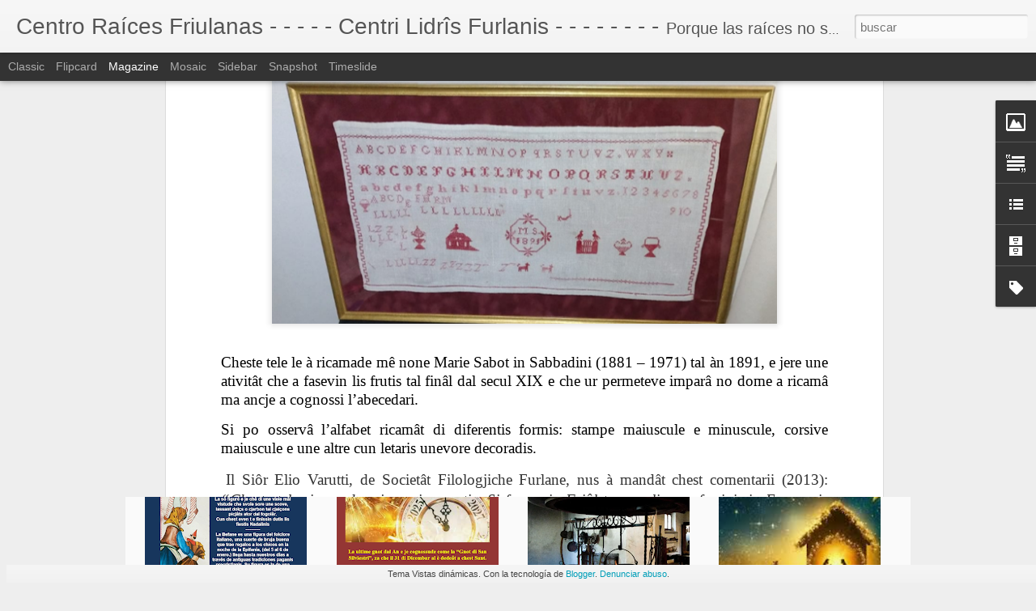

--- FILE ---
content_type: text/javascript; charset=UTF-8
request_url: http://centroraicesfriulanas.blogspot.com/?v=0&action=initial&widgetId=BlogList1&responseType=js&xssi_token=AOuZoY5tmFerqbhCHFUjEznFFkJh09spkg%3A1769023987887
body_size: 1811
content:
try {
_WidgetManager._HandleControllerResult('BlogList1', 'initial',{'title': 'Mi lista de blogs', 'sortType': 'LAST_UPDATE_DESCENDING', 'numItemsToShow': 0, 'showIcon': true, 'showItemTitle': false, 'showItemSnippet': false, 'showItemThumbnail': false, 'showTimePeriodSinceLastUpdate': false, 'tagName': 'BlogList1-centroraicesfriulanas.blogspot.com', 'textColor': '#000', 'linkColor': '#00c', 'totalItems': 4, 'showAllText': 'Mostrar todo', 'showNText': 'Mostrar 4', 'items': [{'displayStyle': 'display: block;', 'blogTitle': 'Storiis di une volte...', 'blogUrl': 'http://storiis.blogspot.com/', 'blogIconUrl': 'https://lh3.googleusercontent.com/blogger_img_proxy/AEn0k_vDw8yoBgp-ZFU2jUKPJg-PlZoiz3fyx9Idp8ueQdmzOxKsaW3t5_hClmQKeTRf8qrmjlU4CWD8HJcF5M15Onwy1qWqYtvR5yk8sg\x3ds16-w16-h16', 'itemTitle': 'Centri \u201cLidr\xees Furlanis\u201d', 'itemUrl': 'http://storiis.blogspot.com/2011/12/centri-lidris-furlanis.html', 'itemSnippet': '\n ...\n\nUs informin che a part\xee dal d\xec di vu\xea cheste pagjine e vignar\xe0 publicade \nin: \n\nwww.centroraicesfriulanas.blogspot.com\n\nLe cjatar\xeas te Etichete: \x22Stor...', 'itemThumbnail': {'url': 'https://blogger.googleusercontent.com/img/b/R29vZ2xl/AVvXsEh4E0dK26qCs6jT6K1ZMoqzgTkaRUMd1o0epnmqKrEM8CZabQbmrPKWawP0kvEblNL3fK-6IO3Jk0zael1YFe0GWxDgatFbpMbf3HKEdK9ebB0Qd6T3MxlOgeD4bpaQ6d-fH9qOKHUCOmg/s72-c/stemma.jpg', 'width': 72, 'height': 72}, 'timePeriodSinceLastUpdate': 'Hace 14 a\xf1os'}, {'displayStyle': 'display: block;', 'blogTitle': 'Leturis \x22 di ca da l\x27aghe \x22', 'blogUrl': 'http://leturis.blogspot.com/', 'blogIconUrl': 'https://lh3.googleusercontent.com/blogger_img_proxy/AEn0k_sTAyczMEE-MqnercpJdktDkJ_061_LlIv1m6YNbl4TvTbtPYCTaWyeIFkar8AFWfuWeEm-rTmThIR1m8M50bbreZKKXdPQV5Bm\x3ds16-w16-h16', 'itemTitle': 'Centri \u201cLidr\xees Furlanis\u201d', 'itemUrl': 'http://leturis.blogspot.com/2011/12/centri-lidris-furlanis.html', 'itemSnippet': '\n ...\nUs informin che a part\xee dal d\xec di vu\xea cheste pagjine e vignar\xe0 publicade in:\n\n www.centroraicesfriulanas.blogspot.com\n\nLe cjatar\xeas te Etichete: \x22Storiu...', 'itemThumbnail': {'url': 'https://blogger.googleusercontent.com/img/b/R29vZ2xl/AVvXsEhqliYk9n3eTJiLLnUofPNxkTC8obgvgSYFPDzFHSTuMx_249Ik_PZptPoR-n9fbYMOt70lscFqcPwZqCIihfhDGwP5nEbxoQ7msmSOXRtgkR3z9yb98HLPnLInwzsGKEvwM7ADbrB9jvBP/s72-c/stemma.jpg', 'width': 72, 'height': 72}, 'timePeriodSinceLastUpdate': 'Hace 14 a\xf1os'}, {'displayStyle': 'display: block;', 'blogTitle': 'Lecturas \x22de este lado del oc\xe9ano\x22', 'blogUrl': 'http://leturisencastellano.blogspot.com/', 'blogIconUrl': 'https://lh3.googleusercontent.com/blogger_img_proxy/AEn0k_s4nTgIPFmbDawszvdhkpvKwU4Hvk-btVpwgEu4jAdXOyr0pjk6iUATz7Dx5bg3lxElnWIUH9G5hvRpzEBtcRjl1a2x5ZLU2TB4TK422Al5s4W26iMu\x3ds16-w16-h16', 'itemTitle': 'Centro \u201cRa\xedces Friulanas\u201d', 'itemUrl': 'http://leturisencastellano.blogspot.com/2011/12/centro-raices-friulanas.html', 'itemSnippet': '\n...\nLes informamos que a partir de la fecha \xe9sta p\xe1gina se seguir\xe1 publicando \nen: \nwww.centroraicesfriulanas.blogspot.com\n\nbajo la Etiqueta: \x22Traducciones\x22...', 'itemThumbnail': {'url': 'https://blogger.googleusercontent.com/img/b/R29vZ2xl/AVvXsEgTc4-2RvPI3rfRJbag-jFoA0RX4-FSeW6h3rDzIXCwsHk6eWOjftlENnu83w_FiEEd8_05wP-byw5yFROnLreGqjRP1NnJG9iCmV7ytYZJqktB_uRREMocpj5zbq7j58jH8LEwPcbTsUtg/s72-c/stemma.jpg', 'width': 72, 'height': 72}, 'timePeriodSinceLastUpdate': 'Hace 14 a\xf1os'}, {'displayStyle': 'display: block;', 'blogTitle': 'Taller de Furlan', 'blogUrl': 'http://tallerdefurlan.blogspot.com/', 'blogIconUrl': 'https://lh3.googleusercontent.com/blogger_img_proxy/AEn0k_uO3pDD4Zj6BjT1QEP5iyJ0RqsZH_L4AGCmGd8jEgDCqUgZts7VX2aAgG91rSMjh6XRptRQH9LK3wlZ9fdgajbFTd-hN6qw8rmBDrHKRzzVdA\x3ds16-w16-h16', 'itemTitle': 'Centro \u201cRa\xedces Friulanas\u201d', 'itemUrl': 'http://tallerdefurlan.blogspot.com/2011/12/centro-raices-friulanas.html', 'itemSnippet': '\n ...\nLes informamos que a partir de la fecha \xe9sta p\xe1gina se seguir\xe1 publicando \nen: \nwww.centroraicesfriulanas.blogspot.com\n\nbajo la Etiqueta: \x22Taller de Fu...', 'itemThumbnail': {'url': 'https://blogger.googleusercontent.com/img/b/R29vZ2xl/AVvXsEh11RtRSO0GAWhkEnp4TQLcb4mrOLdznZIYiK91I-A9L4fV4TMPXzC1A9-BzuCGrM8GTsBrdj9PHjbTbvqOHsvELlcTsfqvJRvzKU-lJ-U6IX2ItAgrVxgV3-Cxb_MgTlTuF5CeVo3omF7p/s72-c/stemma.jpg', 'width': 72, 'height': 72}, 'timePeriodSinceLastUpdate': 'Hace 14 a\xf1os'}]});
} catch (e) {
  if (typeof log != 'undefined') {
    log('HandleControllerResult failed: ' + e);
  }
}


--- FILE ---
content_type: text/javascript; charset=UTF-8
request_url: http://centroraicesfriulanas.blogspot.com/?v=0&action=initial&widgetId=Image1&responseType=js&xssi_token=AOuZoY5tmFerqbhCHFUjEznFFkJh09spkg%3A1769023987887
body_size: 413
content:
try {
_WidgetManager._HandleControllerResult('Image1', 'initial',{'title': '', 'width': 124, 'height': 160, 'sourceUrl': 'https://blogger.googleusercontent.com/img/b/R29vZ2xl/AVvXsEhRphrMJtH_5BYoctRQtNgV0WXXjHCjLwAzmVVZq26Dp70rIZ6PPGm5CY_YaOOz58dwU2U9lsdVA4u9G94Fs8AoQOUFog-rO9qpRRJ4NQg6BeT-8yOUQl4b5o-GXmMbqUBH57UwuIs22GA/s220/stemma.jpg', 'caption': '', 'link': '', 'shrinkToFit': false, 'sectionWidth': 220});
} catch (e) {
  if (typeof log != 'undefined') {
    log('HandleControllerResult failed: ' + e);
  }
}


--- FILE ---
content_type: text/javascript; charset=UTF-8
request_url: http://centroraicesfriulanas.blogspot.com/?v=0&action=initial&widgetId=Label1&responseType=js&xssi_token=AOuZoY5tmFerqbhCHFUjEznFFkJh09spkg%3A1769023987887
body_size: 460
content:
try {
_WidgetManager._HandleControllerResult('Label1', 'initial',{'title': 'Etiquetas', 'display': 'list', 'showFreqNumbers': false, 'labels': [{'name': 'Fotogaler\xeda', 'count': 40, 'cssSize': 1, 'url': 'http://centroraicesfriulanas.blogspot.com/search/label/Fotogaler%C3%ADa'}, {'name': 'La Cultura', 'count': 64, 'cssSize': 4, 'url': 'http://centroraicesfriulanas.blogspot.com/search/label/La%20Cultura'}, {'name': 'Lecciones de Friulano', 'count': 57, 'cssSize': 3, 'url': 'http://centroraicesfriulanas.blogspot.com/search/label/Lecciones%20de%20Friulano'}, {'name': 'Pins\xeers', 'count': 49, 'cssSize': 3, 'url': 'http://centroraicesfriulanas.blogspot.com/search/label/Pins%C3%AErs'}, {'name': 'Rubrichis', 'count': 88, 'cssSize': 4, 'url': 'http://centroraicesfriulanas.blogspot.com/search/label/Rubrichis'}, {'name': 'Storiutis Furlanis', 'count': 178, 'cssSize': 5, 'url': 'http://centroraicesfriulanas.blogspot.com/search/label/Storiutis%20Furlanis'}, {'name': 'Taller de Furlan', 'count': 105, 'cssSize': 4, 'url': 'http://centroraicesfriulanas.blogspot.com/search/label/Taller%20de%20Furlan'}, {'name': 'Traducciones', 'count': 88, 'cssSize': 4, 'url': 'http://centroraicesfriulanas.blogspot.com/search/label/Traducciones'}]});
} catch (e) {
  if (typeof log != 'undefined') {
    log('HandleControllerResult failed: ' + e);
  }
}


--- FILE ---
content_type: text/javascript; charset=UTF-8
request_url: http://centroraicesfriulanas.blogspot.com/?v=0&action=initial&widgetId=Text1&responseType=js&xssi_token=AOuZoY5tmFerqbhCHFUjEznFFkJh09spkg%3A1769023987887
body_size: 376
content:
try {
_WidgetManager._HandleControllerResult('Text1', 'initial',{'content': '\x3cspan style\x3d\x22color:#993399;\x22\x3e... acercarnos a la friulanidad desde el castellano.\x3c/span\x3e\r\x3cbr/\x3e\r\x3cbr/\x3e\x3cspan style\x3d\x22color:#993399;\x22\x3e... mantener vivas las ra\xedces friulanas.\x3c/span\x3e\r\x3cbr/\x3e\r\x3cbr/\x3e\x3cspan style\x3d\x22color:#993399;\x22\x3e... conocer la Marilenghe.\x3c/span\x3e\r\x3cbr/\x3e\r\x3cbr/\x3e\x3cspan style\x3d\x22color:#993399;\x22\x3e... reavivar recuerdos.\x3c/span\x3e\r\x3cbr/\x3e----------------------\r\x3cbr/\x3eEditor responsable:\r\x3cbr/\x3eGalliano R. de Agostini\r\x3cbr/\x3e\r\x3cbr/\x3eColaborador:\r\x3cbr/\x3eOscar B. Montoya\r\x3cbr/\x3e----------------------\r\x3cbr/\x3e\r\x3cbr/\x3e\r\x3cbr/\x3e', 'title': 'Para...'});
} catch (e) {
  if (typeof log != 'undefined') {
    log('HandleControllerResult failed: ' + e);
  }
}


--- FILE ---
content_type: text/javascript; charset=UTF-8
request_url: http://centroraicesfriulanas.blogspot.com/?v=0&action=initial&widgetId=BlogList1&responseType=js&xssi_token=AOuZoY5tmFerqbhCHFUjEznFFkJh09spkg%3A1769023987887
body_size: 1811
content:
try {
_WidgetManager._HandleControllerResult('BlogList1', 'initial',{'title': 'Mi lista de blogs', 'sortType': 'LAST_UPDATE_DESCENDING', 'numItemsToShow': 0, 'showIcon': true, 'showItemTitle': false, 'showItemSnippet': false, 'showItemThumbnail': false, 'showTimePeriodSinceLastUpdate': false, 'tagName': 'BlogList1-centroraicesfriulanas.blogspot.com', 'textColor': '#000', 'linkColor': '#00c', 'totalItems': 4, 'showAllText': 'Mostrar todo', 'showNText': 'Mostrar 4', 'items': [{'displayStyle': 'display: block;', 'blogTitle': 'Storiis di une volte...', 'blogUrl': 'http://storiis.blogspot.com/', 'blogIconUrl': 'https://lh3.googleusercontent.com/blogger_img_proxy/AEn0k_vDw8yoBgp-ZFU2jUKPJg-PlZoiz3fyx9Idp8ueQdmzOxKsaW3t5_hClmQKeTRf8qrmjlU4CWD8HJcF5M15Onwy1qWqYtvR5yk8sg\x3ds16-w16-h16', 'itemTitle': 'Centri \u201cLidr\xees Furlanis\u201d', 'itemUrl': 'http://storiis.blogspot.com/2011/12/centri-lidris-furlanis.html', 'itemSnippet': '\n ...\n\nUs informin che a part\xee dal d\xec di vu\xea cheste pagjine e vignar\xe0 publicade \nin: \n\nwww.centroraicesfriulanas.blogspot.com\n\nLe cjatar\xeas te Etichete: \x22Stor...', 'itemThumbnail': {'url': 'https://blogger.googleusercontent.com/img/b/R29vZ2xl/AVvXsEh4E0dK26qCs6jT6K1ZMoqzgTkaRUMd1o0epnmqKrEM8CZabQbmrPKWawP0kvEblNL3fK-6IO3Jk0zael1YFe0GWxDgatFbpMbf3HKEdK9ebB0Qd6T3MxlOgeD4bpaQ6d-fH9qOKHUCOmg/s72-c/stemma.jpg', 'width': 72, 'height': 72}, 'timePeriodSinceLastUpdate': 'Hace 14 a\xf1os'}, {'displayStyle': 'display: block;', 'blogTitle': 'Leturis \x22 di ca da l\x27aghe \x22', 'blogUrl': 'http://leturis.blogspot.com/', 'blogIconUrl': 'https://lh3.googleusercontent.com/blogger_img_proxy/AEn0k_sTAyczMEE-MqnercpJdktDkJ_061_LlIv1m6YNbl4TvTbtPYCTaWyeIFkar8AFWfuWeEm-rTmThIR1m8M50bbreZKKXdPQV5Bm\x3ds16-w16-h16', 'itemTitle': 'Centri \u201cLidr\xees Furlanis\u201d', 'itemUrl': 'http://leturis.blogspot.com/2011/12/centri-lidris-furlanis.html', 'itemSnippet': '\n ...\nUs informin che a part\xee dal d\xec di vu\xea cheste pagjine e vignar\xe0 publicade in:\n\n www.centroraicesfriulanas.blogspot.com\n\nLe cjatar\xeas te Etichete: \x22Storiu...', 'itemThumbnail': {'url': 'https://blogger.googleusercontent.com/img/b/R29vZ2xl/AVvXsEhqliYk9n3eTJiLLnUofPNxkTC8obgvgSYFPDzFHSTuMx_249Ik_PZptPoR-n9fbYMOt70lscFqcPwZqCIihfhDGwP5nEbxoQ7msmSOXRtgkR3z9yb98HLPnLInwzsGKEvwM7ADbrB9jvBP/s72-c/stemma.jpg', 'width': 72, 'height': 72}, 'timePeriodSinceLastUpdate': 'Hace 14 a\xf1os'}, {'displayStyle': 'display: block;', 'blogTitle': 'Lecturas \x22de este lado del oc\xe9ano\x22', 'blogUrl': 'http://leturisencastellano.blogspot.com/', 'blogIconUrl': 'https://lh3.googleusercontent.com/blogger_img_proxy/AEn0k_s4nTgIPFmbDawszvdhkpvKwU4Hvk-btVpwgEu4jAdXOyr0pjk6iUATz7Dx5bg3lxElnWIUH9G5hvRpzEBtcRjl1a2x5ZLU2TB4TK422Al5s4W26iMu\x3ds16-w16-h16', 'itemTitle': 'Centro \u201cRa\xedces Friulanas\u201d', 'itemUrl': 'http://leturisencastellano.blogspot.com/2011/12/centro-raices-friulanas.html', 'itemSnippet': '\n...\nLes informamos que a partir de la fecha \xe9sta p\xe1gina se seguir\xe1 publicando \nen: \nwww.centroraicesfriulanas.blogspot.com\n\nbajo la Etiqueta: \x22Traducciones\x22...', 'itemThumbnail': {'url': 'https://blogger.googleusercontent.com/img/b/R29vZ2xl/AVvXsEgTc4-2RvPI3rfRJbag-jFoA0RX4-FSeW6h3rDzIXCwsHk6eWOjftlENnu83w_FiEEd8_05wP-byw5yFROnLreGqjRP1NnJG9iCmV7ytYZJqktB_uRREMocpj5zbq7j58jH8LEwPcbTsUtg/s72-c/stemma.jpg', 'width': 72, 'height': 72}, 'timePeriodSinceLastUpdate': 'Hace 14 a\xf1os'}, {'displayStyle': 'display: block;', 'blogTitle': 'Taller de Furlan', 'blogUrl': 'http://tallerdefurlan.blogspot.com/', 'blogIconUrl': 'https://lh3.googleusercontent.com/blogger_img_proxy/AEn0k_uO3pDD4Zj6BjT1QEP5iyJ0RqsZH_L4AGCmGd8jEgDCqUgZts7VX2aAgG91rSMjh6XRptRQH9LK3wlZ9fdgajbFTd-hN6qw8rmBDrHKRzzVdA\x3ds16-w16-h16', 'itemTitle': 'Centro \u201cRa\xedces Friulanas\u201d', 'itemUrl': 'http://tallerdefurlan.blogspot.com/2011/12/centro-raices-friulanas.html', 'itemSnippet': '\n ...\nLes informamos que a partir de la fecha \xe9sta p\xe1gina se seguir\xe1 publicando \nen: \nwww.centroraicesfriulanas.blogspot.com\n\nbajo la Etiqueta: \x22Taller de Fu...', 'itemThumbnail': {'url': 'https://blogger.googleusercontent.com/img/b/R29vZ2xl/AVvXsEh11RtRSO0GAWhkEnp4TQLcb4mrOLdznZIYiK91I-A9L4fV4TMPXzC1A9-BzuCGrM8GTsBrdj9PHjbTbvqOHsvELlcTsfqvJRvzKU-lJ-U6IX2ItAgrVxgV3-Cxb_MgTlTuF5CeVo3omF7p/s72-c/stemma.jpg', 'width': 72, 'height': 72}, 'timePeriodSinceLastUpdate': 'Hace 14 a\xf1os'}]});
} catch (e) {
  if (typeof log != 'undefined') {
    log('HandleControllerResult failed: ' + e);
  }
}


--- FILE ---
content_type: text/javascript; charset=UTF-8
request_url: http://centroraicesfriulanas.blogspot.com/?v=0&action=initial&widgetId=BlogArchive1&responseType=js&xssi_token=AOuZoY5tmFerqbhCHFUjEznFFkJh09spkg%3A1769023987887
body_size: 2497
content:
try {
_WidgetManager._HandleControllerResult('BlogArchive1', 'initial',{'url': 'http://centroraicesfriulanas.blogspot.com/search?updated-min\x3d1969-12-31T16:00:00-08:00\x26updated-max\x3d292278994-08-17T07:12:55Z\x26max-results\x3d50', 'name': 'All Posts', 'expclass': 'expanded', 'toggleId': 'ALL-0', 'post-count': 675, 'data': [{'url': 'http://centroraicesfriulanas.blogspot.com/2026/', 'name': '2026', 'expclass': 'expanded', 'toggleId': 'YEARLY-1767254400000', 'post-count': 2, 'data': [{'url': 'http://centroraicesfriulanas.blogspot.com/2026/01/', 'name': 'enero', 'expclass': 'expanded', 'toggleId': 'MONTHLY-1767254400000', 'post-count': 2, 'posts': [{'title': 'La torate', 'url': 'http://centroraicesfriulanas.blogspot.com/2026/01/la-torate.html'}, {'title': 'La Befane', 'url': 'http://centroraicesfriulanas.blogspot.com/2026/01/la-befane.html'}]}]}, {'url': 'http://centroraicesfriulanas.blogspot.com/2025/', 'name': '2025', 'expclass': 'collapsed', 'toggleId': 'YEARLY-1735718400000', 'post-count': 32, 'data': [{'url': 'http://centroraicesfriulanas.blogspot.com/2025/12/', 'name': 'diciembre', 'expclass': 'collapsed', 'toggleId': 'MONTHLY-1764576000000', 'post-count': 5}, {'url': 'http://centroraicesfriulanas.blogspot.com/2025/11/', 'name': 'noviembre', 'expclass': 'collapsed', 'toggleId': 'MONTHLY-1761980400000', 'post-count': 4}, {'url': 'http://centroraicesfriulanas.blogspot.com/2025/10/', 'name': 'octubre', 'expclass': 'collapsed', 'toggleId': 'MONTHLY-1759302000000', 'post-count': 3}, {'url': 'http://centroraicesfriulanas.blogspot.com/2025/09/', 'name': 'septiembre', 'expclass': 'collapsed', 'toggleId': 'MONTHLY-1756710000000', 'post-count': 1}, {'url': 'http://centroraicesfriulanas.blogspot.com/2025/08/', 'name': 'agosto', 'expclass': 'collapsed', 'toggleId': 'MONTHLY-1754031600000', 'post-count': 3}, {'url': 'http://centroraicesfriulanas.blogspot.com/2025/07/', 'name': 'julio', 'expclass': 'collapsed', 'toggleId': 'MONTHLY-1751353200000', 'post-count': 2}, {'url': 'http://centroraicesfriulanas.blogspot.com/2025/06/', 'name': 'junio', 'expclass': 'collapsed', 'toggleId': 'MONTHLY-1748761200000', 'post-count': 2}, {'url': 'http://centroraicesfriulanas.blogspot.com/2025/05/', 'name': 'mayo', 'expclass': 'collapsed', 'toggleId': 'MONTHLY-1746082800000', 'post-count': 1}, {'url': 'http://centroraicesfriulanas.blogspot.com/2025/04/', 'name': 'abril', 'expclass': 'collapsed', 'toggleId': 'MONTHLY-1743490800000', 'post-count': 3}, {'url': 'http://centroraicesfriulanas.blogspot.com/2025/03/', 'name': 'marzo', 'expclass': 'collapsed', 'toggleId': 'MONTHLY-1740816000000', 'post-count': 3}, {'url': 'http://centroraicesfriulanas.blogspot.com/2025/02/', 'name': 'febrero', 'expclass': 'collapsed', 'toggleId': 'MONTHLY-1738396800000', 'post-count': 2}, {'url': 'http://centroraicesfriulanas.blogspot.com/2025/01/', 'name': 'enero', 'expclass': 'collapsed', 'toggleId': 'MONTHLY-1735718400000', 'post-count': 3}]}, {'url': 'http://centroraicesfriulanas.blogspot.com/2024/', 'name': '2024', 'expclass': 'collapsed', 'toggleId': 'YEARLY-1704096000000', 'post-count': 21, 'data': [{'url': 'http://centroraicesfriulanas.blogspot.com/2024/12/', 'name': 'diciembre', 'expclass': 'collapsed', 'toggleId': 'MONTHLY-1733040000000', 'post-count': 3}, {'url': 'http://centroraicesfriulanas.blogspot.com/2024/11/', 'name': 'noviembre', 'expclass': 'collapsed', 'toggleId': 'MONTHLY-1730444400000', 'post-count': 2}, {'url': 'http://centroraicesfriulanas.blogspot.com/2024/09/', 'name': 'septiembre', 'expclass': 'collapsed', 'toggleId': 'MONTHLY-1725174000000', 'post-count': 1}, {'url': 'http://centroraicesfriulanas.blogspot.com/2024/08/', 'name': 'agosto', 'expclass': 'collapsed', 'toggleId': 'MONTHLY-1722495600000', 'post-count': 2}, {'url': 'http://centroraicesfriulanas.blogspot.com/2024/07/', 'name': 'julio', 'expclass': 'collapsed', 'toggleId': 'MONTHLY-1719817200000', 'post-count': 3}, {'url': 'http://centroraicesfriulanas.blogspot.com/2024/06/', 'name': 'junio', 'expclass': 'collapsed', 'toggleId': 'MONTHLY-1717225200000', 'post-count': 2}, {'url': 'http://centroraicesfriulanas.blogspot.com/2024/05/', 'name': 'mayo', 'expclass': 'collapsed', 'toggleId': 'MONTHLY-1714546800000', 'post-count': 2}, {'url': 'http://centroraicesfriulanas.blogspot.com/2024/04/', 'name': 'abril', 'expclass': 'collapsed', 'toggleId': 'MONTHLY-1711954800000', 'post-count': 1}, {'url': 'http://centroraicesfriulanas.blogspot.com/2024/02/', 'name': 'febrero', 'expclass': 'collapsed', 'toggleId': 'MONTHLY-1706774400000', 'post-count': 2}, {'url': 'http://centroraicesfriulanas.blogspot.com/2024/01/', 'name': 'enero', 'expclass': 'collapsed', 'toggleId': 'MONTHLY-1704096000000', 'post-count': 3}]}, {'url': 'http://centroraicesfriulanas.blogspot.com/2023/', 'name': '2023', 'expclass': 'collapsed', 'toggleId': 'YEARLY-1672560000000', 'post-count': 39, 'data': [{'url': 'http://centroraicesfriulanas.blogspot.com/2023/12/', 'name': 'diciembre', 'expclass': 'collapsed', 'toggleId': 'MONTHLY-1701417600000', 'post-count': 3}, {'url': 'http://centroraicesfriulanas.blogspot.com/2023/11/', 'name': 'noviembre', 'expclass': 'collapsed', 'toggleId': 'MONTHLY-1698822000000', 'post-count': 2}, {'url': 'http://centroraicesfriulanas.blogspot.com/2023/10/', 'name': 'octubre', 'expclass': 'collapsed', 'toggleId': 'MONTHLY-1696143600000', 'post-count': 3}, {'url': 'http://centroraicesfriulanas.blogspot.com/2023/09/', 'name': 'septiembre', 'expclass': 'collapsed', 'toggleId': 'MONTHLY-1693551600000', 'post-count': 4}, {'url': 'http://centroraicesfriulanas.blogspot.com/2023/08/', 'name': 'agosto', 'expclass': 'collapsed', 'toggleId': 'MONTHLY-1690873200000', 'post-count': 5}, {'url': 'http://centroraicesfriulanas.blogspot.com/2023/07/', 'name': 'julio', 'expclass': 'collapsed', 'toggleId': 'MONTHLY-1688194800000', 'post-count': 3}, {'url': 'http://centroraicesfriulanas.blogspot.com/2023/06/', 'name': 'junio', 'expclass': 'collapsed', 'toggleId': 'MONTHLY-1685602800000', 'post-count': 3}, {'url': 'http://centroraicesfriulanas.blogspot.com/2023/05/', 'name': 'mayo', 'expclass': 'collapsed', 'toggleId': 'MONTHLY-1682924400000', 'post-count': 4}, {'url': 'http://centroraicesfriulanas.blogspot.com/2023/04/', 'name': 'abril', 'expclass': 'collapsed', 'toggleId': 'MONTHLY-1680332400000', 'post-count': 4}, {'url': 'http://centroraicesfriulanas.blogspot.com/2023/03/', 'name': 'marzo', 'expclass': 'collapsed', 'toggleId': 'MONTHLY-1677657600000', 'post-count': 4}, {'url': 'http://centroraicesfriulanas.blogspot.com/2023/02/', 'name': 'febrero', 'expclass': 'collapsed', 'toggleId': 'MONTHLY-1675238400000', 'post-count': 2}, {'url': 'http://centroraicesfriulanas.blogspot.com/2023/01/', 'name': 'enero', 'expclass': 'collapsed', 'toggleId': 'MONTHLY-1672560000000', 'post-count': 2}]}, {'url': 'http://centroraicesfriulanas.blogspot.com/2022/', 'name': '2022', 'expclass': 'collapsed', 'toggleId': 'YEARLY-1641024000000', 'post-count': 32, 'data': [{'url': 'http://centroraicesfriulanas.blogspot.com/2022/12/', 'name': 'diciembre', 'expclass': 'collapsed', 'toggleId': 'MONTHLY-1669881600000', 'post-count': 4}, {'url': 'http://centroraicesfriulanas.blogspot.com/2022/11/', 'name': 'noviembre', 'expclass': 'collapsed', 'toggleId': 'MONTHLY-1667286000000', 'post-count': 3}, {'url': 'http://centroraicesfriulanas.blogspot.com/2022/10/', 'name': 'octubre', 'expclass': 'collapsed', 'toggleId': 'MONTHLY-1664607600000', 'post-count': 1}, {'url': 'http://centroraicesfriulanas.blogspot.com/2022/09/', 'name': 'septiembre', 'expclass': 'collapsed', 'toggleId': 'MONTHLY-1662015600000', 'post-count': 2}, {'url': 'http://centroraicesfriulanas.blogspot.com/2022/08/', 'name': 'agosto', 'expclass': 'collapsed', 'toggleId': 'MONTHLY-1659337200000', 'post-count': 2}, {'url': 'http://centroraicesfriulanas.blogspot.com/2022/07/', 'name': 'julio', 'expclass': 'collapsed', 'toggleId': 'MONTHLY-1656658800000', 'post-count': 1}, {'url': 'http://centroraicesfriulanas.blogspot.com/2022/06/', 'name': 'junio', 'expclass': 'collapsed', 'toggleId': 'MONTHLY-1654066800000', 'post-count': 4}, {'url': 'http://centroraicesfriulanas.blogspot.com/2022/05/', 'name': 'mayo', 'expclass': 'collapsed', 'toggleId': 'MONTHLY-1651388400000', 'post-count': 3}, {'url': 'http://centroraicesfriulanas.blogspot.com/2022/04/', 'name': 'abril', 'expclass': 'collapsed', 'toggleId': 'MONTHLY-1648796400000', 'post-count': 3}, {'url': 'http://centroraicesfriulanas.blogspot.com/2022/03/', 'name': 'marzo', 'expclass': 'collapsed', 'toggleId': 'MONTHLY-1646121600000', 'post-count': 1}, {'url': 'http://centroraicesfriulanas.blogspot.com/2022/02/', 'name': 'febrero', 'expclass': 'collapsed', 'toggleId': 'MONTHLY-1643702400000', 'post-count': 2}, {'url': 'http://centroraicesfriulanas.blogspot.com/2022/01/', 'name': 'enero', 'expclass': 'collapsed', 'toggleId': 'MONTHLY-1641024000000', 'post-count': 6}]}, {'url': 'http://centroraicesfriulanas.blogspot.com/2021/', 'name': '2021', 'expclass': 'collapsed', 'toggleId': 'YEARLY-1609488000000', 'post-count': 39, 'data': [{'url': 'http://centroraicesfriulanas.blogspot.com/2021/12/', 'name': 'diciembre', 'expclass': 'collapsed', 'toggleId': 'MONTHLY-1638345600000', 'post-count': 3}, {'url': 'http://centroraicesfriulanas.blogspot.com/2021/11/', 'name': 'noviembre', 'expclass': 'collapsed', 'toggleId': 'MONTHLY-1635750000000', 'post-count': 3}, {'url': 'http://centroraicesfriulanas.blogspot.com/2021/10/', 'name': 'octubre', 'expclass': 'collapsed', 'toggleId': 'MONTHLY-1633071600000', 'post-count': 4}, {'url': 'http://centroraicesfriulanas.blogspot.com/2021/09/', 'name': 'septiembre', 'expclass': 'collapsed', 'toggleId': 'MONTHLY-1630479600000', 'post-count': 5}, {'url': 'http://centroraicesfriulanas.blogspot.com/2021/08/', 'name': 'agosto', 'expclass': 'collapsed', 'toggleId': 'MONTHLY-1627801200000', 'post-count': 2}, {'url': 'http://centroraicesfriulanas.blogspot.com/2021/07/', 'name': 'julio', 'expclass': 'collapsed', 'toggleId': 'MONTHLY-1625122800000', 'post-count': 4}, {'url': 'http://centroraicesfriulanas.blogspot.com/2021/06/', 'name': 'junio', 'expclass': 'collapsed', 'toggleId': 'MONTHLY-1622530800000', 'post-count': 3}, {'url': 'http://centroraicesfriulanas.blogspot.com/2021/05/', 'name': 'mayo', 'expclass': 'collapsed', 'toggleId': 'MONTHLY-1619852400000', 'post-count': 3}, {'url': 'http://centroraicesfriulanas.blogspot.com/2021/04/', 'name': 'abril', 'expclass': 'collapsed', 'toggleId': 'MONTHLY-1617260400000', 'post-count': 5}, {'url': 'http://centroraicesfriulanas.blogspot.com/2021/03/', 'name': 'marzo', 'expclass': 'collapsed', 'toggleId': 'MONTHLY-1614585600000', 'post-count': 1}, {'url': 'http://centroraicesfriulanas.blogspot.com/2021/02/', 'name': 'febrero', 'expclass': 'collapsed', 'toggleId': 'MONTHLY-1612166400000', 'post-count': 1}, {'url': 'http://centroraicesfriulanas.blogspot.com/2021/01/', 'name': 'enero', 'expclass': 'collapsed', 'toggleId': 'MONTHLY-1609488000000', 'post-count': 5}]}, {'url': 'http://centroraicesfriulanas.blogspot.com/2020/', 'name': '2020', 'expclass': 'collapsed', 'toggleId': 'YEARLY-1577865600000', 'post-count': 42, 'data': [{'url': 'http://centroraicesfriulanas.blogspot.com/2020/12/', 'name': 'diciembre', 'expclass': 'collapsed', 'toggleId': 'MONTHLY-1606809600000', 'post-count': 4}, {'url': 'http://centroraicesfriulanas.blogspot.com/2020/11/', 'name': 'noviembre', 'expclass': 'collapsed', 'toggleId': 'MONTHLY-1604214000000', 'post-count': 5}, {'url': 'http://centroraicesfriulanas.blogspot.com/2020/10/', 'name': 'octubre', 'expclass': 'collapsed', 'toggleId': 'MONTHLY-1601535600000', 'post-count': 3}, {'url': 'http://centroraicesfriulanas.blogspot.com/2020/09/', 'name': 'septiembre', 'expclass': 'collapsed', 'toggleId': 'MONTHLY-1598943600000', 'post-count': 3}, {'url': 'http://centroraicesfriulanas.blogspot.com/2020/08/', 'name': 'agosto', 'expclass': 'collapsed', 'toggleId': 'MONTHLY-1596265200000', 'post-count': 4}, {'url': 'http://centroraicesfriulanas.blogspot.com/2020/07/', 'name': 'julio', 'expclass': 'collapsed', 'toggleId': 'MONTHLY-1593586800000', 'post-count': 3}, {'url': 'http://centroraicesfriulanas.blogspot.com/2020/06/', 'name': 'junio', 'expclass': 'collapsed', 'toggleId': 'MONTHLY-1590994800000', 'post-count': 2}, {'url': 'http://centroraicesfriulanas.blogspot.com/2020/05/', 'name': 'mayo', 'expclass': 'collapsed', 'toggleId': 'MONTHLY-1588316400000', 'post-count': 3}, {'url': 'http://centroraicesfriulanas.blogspot.com/2020/04/', 'name': 'abril', 'expclass': 'collapsed', 'toggleId': 'MONTHLY-1585724400000', 'post-count': 4}, {'url': 'http://centroraicesfriulanas.blogspot.com/2020/03/', 'name': 'marzo', 'expclass': 'collapsed', 'toggleId': 'MONTHLY-1583049600000', 'post-count': 4}, {'url': 'http://centroraicesfriulanas.blogspot.com/2020/02/', 'name': 'febrero', 'expclass': 'collapsed', 'toggleId': 'MONTHLY-1580544000000', 'post-count': 3}, {'url': 'http://centroraicesfriulanas.blogspot.com/2020/01/', 'name': 'enero', 'expclass': 'collapsed', 'toggleId': 'MONTHLY-1577865600000', 'post-count': 4}]}, {'url': 'http://centroraicesfriulanas.blogspot.com/2019/', 'name': '2019', 'expclass': 'collapsed', 'toggleId': 'YEARLY-1546329600000', 'post-count': 38, 'data': [{'url': 'http://centroraicesfriulanas.blogspot.com/2019/12/', 'name': 'diciembre', 'expclass': 'collapsed', 'toggleId': 'MONTHLY-1575187200000', 'post-count': 2}, {'url': 'http://centroraicesfriulanas.blogspot.com/2019/11/', 'name': 'noviembre', 'expclass': 'collapsed', 'toggleId': 'MONTHLY-1572591600000', 'post-count': 3}, {'url': 'http://centroraicesfriulanas.blogspot.com/2019/10/', 'name': 'octubre', 'expclass': 'collapsed', 'toggleId': 'MONTHLY-1569913200000', 'post-count': 3}, {'url': 'http://centroraicesfriulanas.blogspot.com/2019/09/', 'name': 'septiembre', 'expclass': 'collapsed', 'toggleId': 'MONTHLY-1567321200000', 'post-count': 4}, {'url': 'http://centroraicesfriulanas.blogspot.com/2019/08/', 'name': 'agosto', 'expclass': 'collapsed', 'toggleId': 'MONTHLY-1564642800000', 'post-count': 3}, {'url': 'http://centroraicesfriulanas.blogspot.com/2019/07/', 'name': 'julio', 'expclass': 'collapsed', 'toggleId': 'MONTHLY-1561964400000', 'post-count': 3}, {'url': 'http://centroraicesfriulanas.blogspot.com/2019/06/', 'name': 'junio', 'expclass': 'collapsed', 'toggleId': 'MONTHLY-1559372400000', 'post-count': 3}, {'url': 'http://centroraicesfriulanas.blogspot.com/2019/05/', 'name': 'mayo', 'expclass': 'collapsed', 'toggleId': 'MONTHLY-1556694000000', 'post-count': 4}, {'url': 'http://centroraicesfriulanas.blogspot.com/2019/04/', 'name': 'abril', 'expclass': 'collapsed', 'toggleId': 'MONTHLY-1554102000000', 'post-count': 5}, {'url': 'http://centroraicesfriulanas.blogspot.com/2019/03/', 'name': 'marzo', 'expclass': 'collapsed', 'toggleId': 'MONTHLY-1551427200000', 'post-count': 3}, {'url': 'http://centroraicesfriulanas.blogspot.com/2019/02/', 'name': 'febrero', 'expclass': 'collapsed', 'toggleId': 'MONTHLY-1549008000000', 'post-count': 2}, {'url': 'http://centroraicesfriulanas.blogspot.com/2019/01/', 'name': 'enero', 'expclass': 'collapsed', 'toggleId': 'MONTHLY-1546329600000', 'post-count': 3}]}, {'url': 'http://centroraicesfriulanas.blogspot.com/2018/', 'name': '2018', 'expclass': 'collapsed', 'toggleId': 'YEARLY-1514793600000', 'post-count': 32, 'data': [{'url': 'http://centroraicesfriulanas.blogspot.com/2018/12/', 'name': 'diciembre', 'expclass': 'collapsed', 'toggleId': 'MONTHLY-1543651200000', 'post-count': 6}, {'url': 'http://centroraicesfriulanas.blogspot.com/2018/11/', 'name': 'noviembre', 'expclass': 'collapsed', 'toggleId': 'MONTHLY-1541055600000', 'post-count': 5}, {'url': 'http://centroraicesfriulanas.blogspot.com/2018/10/', 'name': 'octubre', 'expclass': 'collapsed', 'toggleId': 'MONTHLY-1538377200000', 'post-count': 4}, {'url': 'http://centroraicesfriulanas.blogspot.com/2018/09/', 'name': 'septiembre', 'expclass': 'collapsed', 'toggleId': 'MONTHLY-1535785200000', 'post-count': 3}, {'url': 'http://centroraicesfriulanas.blogspot.com/2018/08/', 'name': 'agosto', 'expclass': 'collapsed', 'toggleId': 'MONTHLY-1533106800000', 'post-count': 2}, {'url': 'http://centroraicesfriulanas.blogspot.com/2018/07/', 'name': 'julio', 'expclass': 'collapsed', 'toggleId': 'MONTHLY-1530428400000', 'post-count': 2}, {'url': 'http://centroraicesfriulanas.blogspot.com/2018/06/', 'name': 'junio', 'expclass': 'collapsed', 'toggleId': 'MONTHLY-1527836400000', 'post-count': 1}, {'url': 'http://centroraicesfriulanas.blogspot.com/2018/05/', 'name': 'mayo', 'expclass': 'collapsed', 'toggleId': 'MONTHLY-1525158000000', 'post-count': 1}, {'url': 'http://centroraicesfriulanas.blogspot.com/2018/04/', 'name': 'abril', 'expclass': 'collapsed', 'toggleId': 'MONTHLY-1522566000000', 'post-count': 3}, {'url': 'http://centroraicesfriulanas.blogspot.com/2018/03/', 'name': 'marzo', 'expclass': 'collapsed', 'toggleId': 'MONTHLY-1519891200000', 'post-count': 2}, {'url': 'http://centroraicesfriulanas.blogspot.com/2018/02/', 'name': 'febrero', 'expclass': 'collapsed', 'toggleId': 'MONTHLY-1517472000000', 'post-count': 2}, {'url': 'http://centroraicesfriulanas.blogspot.com/2018/01/', 'name': 'enero', 'expclass': 'collapsed', 'toggleId': 'MONTHLY-1514793600000', 'post-count': 1}]}, {'url': 'http://centroraicesfriulanas.blogspot.com/2017/', 'name': '2017', 'expclass': 'collapsed', 'toggleId': 'YEARLY-1483257600000', 'post-count': 29, 'data': [{'url': 'http://centroraicesfriulanas.blogspot.com/2017/12/', 'name': 'diciembre', 'expclass': 'collapsed', 'toggleId': 'MONTHLY-1512115200000', 'post-count': 6}, {'url': 'http://centroraicesfriulanas.blogspot.com/2017/11/', 'name': 'noviembre', 'expclass': 'collapsed', 'toggleId': 'MONTHLY-1509519600000', 'post-count': 4}, {'url': 'http://centroraicesfriulanas.blogspot.com/2017/10/', 'name': 'octubre', 'expclass': 'collapsed', 'toggleId': 'MONTHLY-1506841200000', 'post-count': 3}, {'url': 'http://centroraicesfriulanas.blogspot.com/2017/09/', 'name': 'septiembre', 'expclass': 'collapsed', 'toggleId': 'MONTHLY-1504249200000', 'post-count': 1}, {'url': 'http://centroraicesfriulanas.blogspot.com/2017/08/', 'name': 'agosto', 'expclass': 'collapsed', 'toggleId': 'MONTHLY-1501570800000', 'post-count': 1}, {'url': 'http://centroraicesfriulanas.blogspot.com/2017/06/', 'name': 'junio', 'expclass': 'collapsed', 'toggleId': 'MONTHLY-1496300400000', 'post-count': 2}, {'url': 'http://centroraicesfriulanas.blogspot.com/2017/05/', 'name': 'mayo', 'expclass': 'collapsed', 'toggleId': 'MONTHLY-1493622000000', 'post-count': 2}, {'url': 'http://centroraicesfriulanas.blogspot.com/2017/04/', 'name': 'abril', 'expclass': 'collapsed', 'toggleId': 'MONTHLY-1491030000000', 'post-count': 4}, {'url': 'http://centroraicesfriulanas.blogspot.com/2017/03/', 'name': 'marzo', 'expclass': 'collapsed', 'toggleId': 'MONTHLY-1488355200000', 'post-count': 3}, {'url': 'http://centroraicesfriulanas.blogspot.com/2017/02/', 'name': 'febrero', 'expclass': 'collapsed', 'toggleId': 'MONTHLY-1485936000000', 'post-count': 2}, {'url': 'http://centroraicesfriulanas.blogspot.com/2017/01/', 'name': 'enero', 'expclass': 'collapsed', 'toggleId': 'MONTHLY-1483257600000', 'post-count': 1}]}, {'url': 'http://centroraicesfriulanas.blogspot.com/2016/', 'name': '2016', 'expclass': 'collapsed', 'toggleId': 'YEARLY-1451635200000', 'post-count': 36, 'data': [{'url': 'http://centroraicesfriulanas.blogspot.com/2016/12/', 'name': 'diciembre', 'expclass': 'collapsed', 'toggleId': 'MONTHLY-1480579200000', 'post-count': 3}, {'url': 'http://centroraicesfriulanas.blogspot.com/2016/11/', 'name': 'noviembre', 'expclass': 'collapsed', 'toggleId': 'MONTHLY-1477983600000', 'post-count': 3}, {'url': 'http://centroraicesfriulanas.blogspot.com/2016/10/', 'name': 'octubre', 'expclass': 'collapsed', 'toggleId': 'MONTHLY-1475305200000', 'post-count': 3}, {'url': 'http://centroraicesfriulanas.blogspot.com/2016/09/', 'name': 'septiembre', 'expclass': 'collapsed', 'toggleId': 'MONTHLY-1472713200000', 'post-count': 1}, {'url': 'http://centroraicesfriulanas.blogspot.com/2016/08/', 'name': 'agosto', 'expclass': 'collapsed', 'toggleId': 'MONTHLY-1470034800000', 'post-count': 3}, {'url': 'http://centroraicesfriulanas.blogspot.com/2016/07/', 'name': 'julio', 'expclass': 'collapsed', 'toggleId': 'MONTHLY-1467356400000', 'post-count': 4}, {'url': 'http://centroraicesfriulanas.blogspot.com/2016/06/', 'name': 'junio', 'expclass': 'collapsed', 'toggleId': 'MONTHLY-1464764400000', 'post-count': 3}, {'url': 'http://centroraicesfriulanas.blogspot.com/2016/05/', 'name': 'mayo', 'expclass': 'collapsed', 'toggleId': 'MONTHLY-1462086000000', 'post-count': 3}, {'url': 'http://centroraicesfriulanas.blogspot.com/2016/04/', 'name': 'abril', 'expclass': 'collapsed', 'toggleId': 'MONTHLY-1459494000000', 'post-count': 3}, {'url': 'http://centroraicesfriulanas.blogspot.com/2016/03/', 'name': 'marzo', 'expclass': 'collapsed', 'toggleId': 'MONTHLY-1456819200000', 'post-count': 4}, {'url': 'http://centroraicesfriulanas.blogspot.com/2016/02/', 'name': 'febrero', 'expclass': 'collapsed', 'toggleId': 'MONTHLY-1454313600000', 'post-count': 3}, {'url': 'http://centroraicesfriulanas.blogspot.com/2016/01/', 'name': 'enero', 'expclass': 'collapsed', 'toggleId': 'MONTHLY-1451635200000', 'post-count': 3}]}, {'url': 'http://centroraicesfriulanas.blogspot.com/2015/', 'name': '2015', 'expclass': 'collapsed', 'toggleId': 'YEARLY-1420099200000', 'post-count': 34, 'data': [{'url': 'http://centroraicesfriulanas.blogspot.com/2015/12/', 'name': 'diciembre', 'expclass': 'collapsed', 'toggleId': 'MONTHLY-1448956800000', 'post-count': 5}, {'url': 'http://centroraicesfriulanas.blogspot.com/2015/11/', 'name': 'noviembre', 'expclass': 'collapsed', 'toggleId': 'MONTHLY-1446361200000', 'post-count': 3}, {'url': 'http://centroraicesfriulanas.blogspot.com/2015/10/', 'name': 'octubre', 'expclass': 'collapsed', 'toggleId': 'MONTHLY-1443682800000', 'post-count': 3}, {'url': 'http://centroraicesfriulanas.blogspot.com/2015/09/', 'name': 'septiembre', 'expclass': 'collapsed', 'toggleId': 'MONTHLY-1441090800000', 'post-count': 2}, {'url': 'http://centroraicesfriulanas.blogspot.com/2015/08/', 'name': 'agosto', 'expclass': 'collapsed', 'toggleId': 'MONTHLY-1438412400000', 'post-count': 3}, {'url': 'http://centroraicesfriulanas.blogspot.com/2015/07/', 'name': 'julio', 'expclass': 'collapsed', 'toggleId': 'MONTHLY-1435734000000', 'post-count': 3}, {'url': 'http://centroraicesfriulanas.blogspot.com/2015/06/', 'name': 'junio', 'expclass': 'collapsed', 'toggleId': 'MONTHLY-1433142000000', 'post-count': 3}, {'url': 'http://centroraicesfriulanas.blogspot.com/2015/05/', 'name': 'mayo', 'expclass': 'collapsed', 'toggleId': 'MONTHLY-1430463600000', 'post-count': 2}, {'url': 'http://centroraicesfriulanas.blogspot.com/2015/04/', 'name': 'abril', 'expclass': 'collapsed', 'toggleId': 'MONTHLY-1427871600000', 'post-count': 3}, {'url': 'http://centroraicesfriulanas.blogspot.com/2015/03/', 'name': 'marzo', 'expclass': 'collapsed', 'toggleId': 'MONTHLY-1425196800000', 'post-count': 3}, {'url': 'http://centroraicesfriulanas.blogspot.com/2015/02/', 'name': 'febrero', 'expclass': 'collapsed', 'toggleId': 'MONTHLY-1422777600000', 'post-count': 2}, {'url': 'http://centroraicesfriulanas.blogspot.com/2015/01/', 'name': 'enero', 'expclass': 'collapsed', 'toggleId': 'MONTHLY-1420099200000', 'post-count': 2}]}, {'url': 'http://centroraicesfriulanas.blogspot.com/2014/', 'name': '2014', 'expclass': 'collapsed', 'toggleId': 'YEARLY-1388563200000', 'post-count': 67, 'data': [{'url': 'http://centroraicesfriulanas.blogspot.com/2014/12/', 'name': 'diciembre', 'expclass': 'collapsed', 'toggleId': 'MONTHLY-1417420800000', 'post-count': 3}, {'url': 'http://centroraicesfriulanas.blogspot.com/2014/11/', 'name': 'noviembre', 'expclass': 'collapsed', 'toggleId': 'MONTHLY-1414825200000', 'post-count': 5}, {'url': 'http://centroraicesfriulanas.blogspot.com/2014/10/', 'name': 'octubre', 'expclass': 'collapsed', 'toggleId': 'MONTHLY-1412146800000', 'post-count': 7}, {'url': 'http://centroraicesfriulanas.blogspot.com/2014/09/', 'name': 'septiembre', 'expclass': 'collapsed', 'toggleId': 'MONTHLY-1409554800000', 'post-count': 8}, {'url': 'http://centroraicesfriulanas.blogspot.com/2014/08/', 'name': 'agosto', 'expclass': 'collapsed', 'toggleId': 'MONTHLY-1406876400000', 'post-count': 6}, {'url': 'http://centroraicesfriulanas.blogspot.com/2014/07/', 'name': 'julio', 'expclass': 'collapsed', 'toggleId': 'MONTHLY-1404198000000', 'post-count': 3}, {'url': 'http://centroraicesfriulanas.blogspot.com/2014/06/', 'name': 'junio', 'expclass': 'collapsed', 'toggleId': 'MONTHLY-1401606000000', 'post-count': 5}, {'url': 'http://centroraicesfriulanas.blogspot.com/2014/05/', 'name': 'mayo', 'expclass': 'collapsed', 'toggleId': 'MONTHLY-1398927600000', 'post-count': 6}, {'url': 'http://centroraicesfriulanas.blogspot.com/2014/04/', 'name': 'abril', 'expclass': 'collapsed', 'toggleId': 'MONTHLY-1396335600000', 'post-count': 5}, {'url': 'http://centroraicesfriulanas.blogspot.com/2014/03/', 'name': 'marzo', 'expclass': 'collapsed', 'toggleId': 'MONTHLY-1393660800000', 'post-count': 9}, {'url': 'http://centroraicesfriulanas.blogspot.com/2014/02/', 'name': 'febrero', 'expclass': 'collapsed', 'toggleId': 'MONTHLY-1391241600000', 'post-count': 4}, {'url': 'http://centroraicesfriulanas.blogspot.com/2014/01/', 'name': 'enero', 'expclass': 'collapsed', 'toggleId': 'MONTHLY-1388563200000', 'post-count': 6}]}, {'url': 'http://centroraicesfriulanas.blogspot.com/2013/', 'name': '2013', 'expclass': 'collapsed', 'toggleId': 'YEARLY-1357027200000', 'post-count': 82, 'data': [{'url': 'http://centroraicesfriulanas.blogspot.com/2013/12/', 'name': 'diciembre', 'expclass': 'collapsed', 'toggleId': 'MONTHLY-1385884800000', 'post-count': 7}, {'url': 'http://centroraicesfriulanas.blogspot.com/2013/11/', 'name': 'noviembre', 'expclass': 'collapsed', 'toggleId': 'MONTHLY-1383289200000', 'post-count': 9}, {'url': 'http://centroraicesfriulanas.blogspot.com/2013/10/', 'name': 'octubre', 'expclass': 'collapsed', 'toggleId': 'MONTHLY-1380610800000', 'post-count': 6}, {'url': 'http://centroraicesfriulanas.blogspot.com/2013/09/', 'name': 'septiembre', 'expclass': 'collapsed', 'toggleId': 'MONTHLY-1378018800000', 'post-count': 10}, {'url': 'http://centroraicesfriulanas.blogspot.com/2013/08/', 'name': 'agosto', 'expclass': 'collapsed', 'toggleId': 'MONTHLY-1375340400000', 'post-count': 6}, {'url': 'http://centroraicesfriulanas.blogspot.com/2013/07/', 'name': 'julio', 'expclass': 'collapsed', 'toggleId': 'MONTHLY-1372662000000', 'post-count': 6}, {'url': 'http://centroraicesfriulanas.blogspot.com/2013/06/', 'name': 'junio', 'expclass': 'collapsed', 'toggleId': 'MONTHLY-1370070000000', 'post-count': 6}, {'url': 'http://centroraicesfriulanas.blogspot.com/2013/05/', 'name': 'mayo', 'expclass': 'collapsed', 'toggleId': 'MONTHLY-1367391600000', 'post-count': 6}, {'url': 'http://centroraicesfriulanas.blogspot.com/2013/04/', 'name': 'abril', 'expclass': 'collapsed', 'toggleId': 'MONTHLY-1364799600000', 'post-count': 7}, {'url': 'http://centroraicesfriulanas.blogspot.com/2013/03/', 'name': 'marzo', 'expclass': 'collapsed', 'toggleId': 'MONTHLY-1362124800000', 'post-count': 6}, {'url': 'http://centroraicesfriulanas.blogspot.com/2013/02/', 'name': 'febrero', 'expclass': 'collapsed', 'toggleId': 'MONTHLY-1359705600000', 'post-count': 7}, {'url': 'http://centroraicesfriulanas.blogspot.com/2013/01/', 'name': 'enero', 'expclass': 'collapsed', 'toggleId': 'MONTHLY-1357027200000', 'post-count': 6}]}, {'url': 'http://centroraicesfriulanas.blogspot.com/2012/', 'name': '2012', 'expclass': 'collapsed', 'toggleId': 'YEARLY-1325404800000', 'post-count': 143, 'data': [{'url': 'http://centroraicesfriulanas.blogspot.com/2012/12/', 'name': 'diciembre', 'expclass': 'collapsed', 'toggleId': 'MONTHLY-1354348800000', 'post-count': 11}, {'url': 'http://centroraicesfriulanas.blogspot.com/2012/11/', 'name': 'noviembre', 'expclass': 'collapsed', 'toggleId': 'MONTHLY-1351753200000', 'post-count': 12}, {'url': 'http://centroraicesfriulanas.blogspot.com/2012/10/', 'name': 'octubre', 'expclass': 'collapsed', 'toggleId': 'MONTHLY-1349074800000', 'post-count': 10}, {'url': 'http://centroraicesfriulanas.blogspot.com/2012/09/', 'name': 'septiembre', 'expclass': 'collapsed', 'toggleId': 'MONTHLY-1346482800000', 'post-count': 11}, {'url': 'http://centroraicesfriulanas.blogspot.com/2012/08/', 'name': 'agosto', 'expclass': 'collapsed', 'toggleId': 'MONTHLY-1343804400000', 'post-count': 13}, {'url': 'http://centroraicesfriulanas.blogspot.com/2012/07/', 'name': 'julio', 'expclass': 'collapsed', 'toggleId': 'MONTHLY-1341126000000', 'post-count': 14}, {'url': 'http://centroraicesfriulanas.blogspot.com/2012/06/', 'name': 'junio', 'expclass': 'collapsed', 'toggleId': 'MONTHLY-1338534000000', 'post-count': 12}, {'url': 'http://centroraicesfriulanas.blogspot.com/2012/05/', 'name': 'mayo', 'expclass': 'collapsed', 'toggleId': 'MONTHLY-1335855600000', 'post-count': 14}, {'url': 'http://centroraicesfriulanas.blogspot.com/2012/04/', 'name': 'abril', 'expclass': 'collapsed', 'toggleId': 'MONTHLY-1333263600000', 'post-count': 11}, {'url': 'http://centroraicesfriulanas.blogspot.com/2012/03/', 'name': 'marzo', 'expclass': 'collapsed', 'toggleId': 'MONTHLY-1330588800000', 'post-count': 13}, {'url': 'http://centroraicesfriulanas.blogspot.com/2012/02/', 'name': 'febrero', 'expclass': 'collapsed', 'toggleId': 'MONTHLY-1328083200000', 'post-count': 8}, {'url': 'http://centroraicesfriulanas.blogspot.com/2012/01/', 'name': 'enero', 'expclass': 'collapsed', 'toggleId': 'MONTHLY-1325404800000', 'post-count': 14}]}, {'url': 'http://centroraicesfriulanas.blogspot.com/2011/', 'name': '2011', 'expclass': 'collapsed', 'toggleId': 'YEARLY-1293868800000', 'post-count': 7, 'data': [{'url': 'http://centroraicesfriulanas.blogspot.com/2011/12/', 'name': 'diciembre', 'expclass': 'collapsed', 'toggleId': 'MONTHLY-1322726400000', 'post-count': 7}]}], 'toggleopen': 'MONTHLY-1767254400000', 'style': 'HIERARCHY', 'title': 'Archivo del blog'});
} catch (e) {
  if (typeof log != 'undefined') {
    log('HandleControllerResult failed: ' + e);
  }
}


--- FILE ---
content_type: text/javascript; charset=UTF-8
request_url: http://centroraicesfriulanas.blogspot.com/?v=0&action=initial&widgetId=Label1&responseType=js&xssi_token=AOuZoY5tmFerqbhCHFUjEznFFkJh09spkg%3A1769023987887
body_size: 460
content:
try {
_WidgetManager._HandleControllerResult('Label1', 'initial',{'title': 'Etiquetas', 'display': 'list', 'showFreqNumbers': false, 'labels': [{'name': 'Fotogaler\xeda', 'count': 40, 'cssSize': 1, 'url': 'http://centroraicesfriulanas.blogspot.com/search/label/Fotogaler%C3%ADa'}, {'name': 'La Cultura', 'count': 64, 'cssSize': 4, 'url': 'http://centroraicesfriulanas.blogspot.com/search/label/La%20Cultura'}, {'name': 'Lecciones de Friulano', 'count': 57, 'cssSize': 3, 'url': 'http://centroraicesfriulanas.blogspot.com/search/label/Lecciones%20de%20Friulano'}, {'name': 'Pins\xeers', 'count': 49, 'cssSize': 3, 'url': 'http://centroraicesfriulanas.blogspot.com/search/label/Pins%C3%AErs'}, {'name': 'Rubrichis', 'count': 88, 'cssSize': 4, 'url': 'http://centroraicesfriulanas.blogspot.com/search/label/Rubrichis'}, {'name': 'Storiutis Furlanis', 'count': 178, 'cssSize': 5, 'url': 'http://centroraicesfriulanas.blogspot.com/search/label/Storiutis%20Furlanis'}, {'name': 'Taller de Furlan', 'count': 105, 'cssSize': 4, 'url': 'http://centroraicesfriulanas.blogspot.com/search/label/Taller%20de%20Furlan'}, {'name': 'Traducciones', 'count': 88, 'cssSize': 4, 'url': 'http://centroraicesfriulanas.blogspot.com/search/label/Traducciones'}]});
} catch (e) {
  if (typeof log != 'undefined') {
    log('HandleControllerResult failed: ' + e);
  }
}
